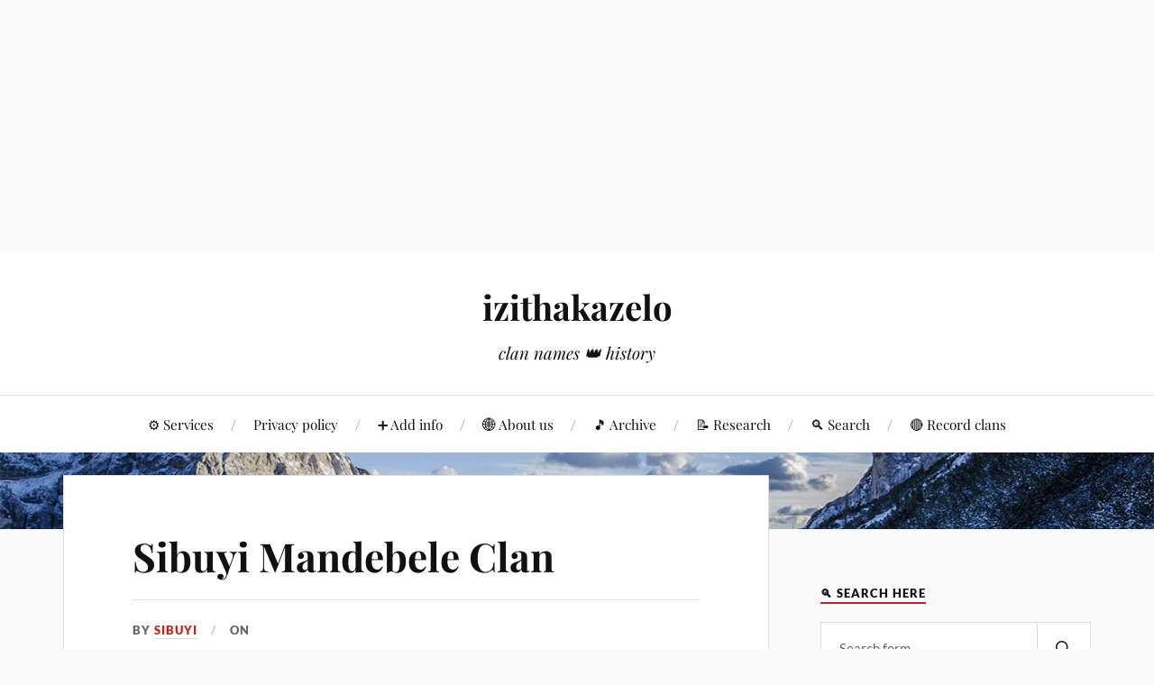

--- FILE ---
content_type: text/html; charset=UTF-8
request_url: https://izithakazelo.blog/sibuyi-mandebele-clan/
body_size: 11242
content:
<!DOCTYPE html>

<html class="no-js" lang="en-ZA">

	<head profile="http://gmpg.org/xfn/11">

		<meta http-equiv="Content-Type" content="text/html; charset=UTF-8" />
		<meta name="viewport" content="width=device-width, initial-scale=1.0, maximum-scale=1.0, user-scalable=no" >

		<title>Sibuyi Mandebele Clan &#8211; izithakazelo</title>
<meta name='robots' content='max-image-preview:large' />
	<style>img:is([sizes="auto" i], [sizes^="auto," i]) { contain-intrinsic-size: 3000px 1500px }</style>
	<script>document.documentElement.className = document.documentElement.className.replace("no-js","js");</script>
<link rel='dns-prefetch' href='//stats.wp.com' />
<link rel='dns-prefetch' href='//widgets.wp.com' />
<link rel='preconnect' href='//c0.wp.com' />
<link rel='preconnect' href='//i0.wp.com' />
<link rel="alternate" type="application/rss+xml" title="izithakazelo &raquo; Feed" href="https://izithakazelo.blog/feed/" />
<link rel="alternate" type="application/rss+xml" title="izithakazelo &raquo; Comments Feed" href="https://izithakazelo.blog/comments/feed/" />
<link rel="alternate" type="application/rss+xml" title="izithakazelo &raquo; Sibuyi Mandebele Clan Comments Feed" href="https://izithakazelo.blog/sibuyi-mandebele-clan/feed/" />
<script type="text/javascript">
/* <![CDATA[ */
window._wpemojiSettings = {"baseUrl":"https:\/\/s.w.org\/images\/core\/emoji\/16.0.1\/72x72\/","ext":".png","svgUrl":"https:\/\/s.w.org\/images\/core\/emoji\/16.0.1\/svg\/","svgExt":".svg","source":{"concatemoji":"https:\/\/izithakazelo.blog\/wp-includes\/js\/wp-emoji-release.min.js?ver=6.8.3"}};
/*! This file is auto-generated */
!function(s,n){var o,i,e;function c(e){try{var t={supportTests:e,timestamp:(new Date).valueOf()};sessionStorage.setItem(o,JSON.stringify(t))}catch(e){}}function p(e,t,n){e.clearRect(0,0,e.canvas.width,e.canvas.height),e.fillText(t,0,0);var t=new Uint32Array(e.getImageData(0,0,e.canvas.width,e.canvas.height).data),a=(e.clearRect(0,0,e.canvas.width,e.canvas.height),e.fillText(n,0,0),new Uint32Array(e.getImageData(0,0,e.canvas.width,e.canvas.height).data));return t.every(function(e,t){return e===a[t]})}function u(e,t){e.clearRect(0,0,e.canvas.width,e.canvas.height),e.fillText(t,0,0);for(var n=e.getImageData(16,16,1,1),a=0;a<n.data.length;a++)if(0!==n.data[a])return!1;return!0}function f(e,t,n,a){switch(t){case"flag":return n(e,"\ud83c\udff3\ufe0f\u200d\u26a7\ufe0f","\ud83c\udff3\ufe0f\u200b\u26a7\ufe0f")?!1:!n(e,"\ud83c\udde8\ud83c\uddf6","\ud83c\udde8\u200b\ud83c\uddf6")&&!n(e,"\ud83c\udff4\udb40\udc67\udb40\udc62\udb40\udc65\udb40\udc6e\udb40\udc67\udb40\udc7f","\ud83c\udff4\u200b\udb40\udc67\u200b\udb40\udc62\u200b\udb40\udc65\u200b\udb40\udc6e\u200b\udb40\udc67\u200b\udb40\udc7f");case"emoji":return!a(e,"\ud83e\udedf")}return!1}function g(e,t,n,a){var r="undefined"!=typeof WorkerGlobalScope&&self instanceof WorkerGlobalScope?new OffscreenCanvas(300,150):s.createElement("canvas"),o=r.getContext("2d",{willReadFrequently:!0}),i=(o.textBaseline="top",o.font="600 32px Arial",{});return e.forEach(function(e){i[e]=t(o,e,n,a)}),i}function t(e){var t=s.createElement("script");t.src=e,t.defer=!0,s.head.appendChild(t)}"undefined"!=typeof Promise&&(o="wpEmojiSettingsSupports",i=["flag","emoji"],n.supports={everything:!0,everythingExceptFlag:!0},e=new Promise(function(e){s.addEventListener("DOMContentLoaded",e,{once:!0})}),new Promise(function(t){var n=function(){try{var e=JSON.parse(sessionStorage.getItem(o));if("object"==typeof e&&"number"==typeof e.timestamp&&(new Date).valueOf()<e.timestamp+604800&&"object"==typeof e.supportTests)return e.supportTests}catch(e){}return null}();if(!n){if("undefined"!=typeof Worker&&"undefined"!=typeof OffscreenCanvas&&"undefined"!=typeof URL&&URL.createObjectURL&&"undefined"!=typeof Blob)try{var e="postMessage("+g.toString()+"("+[JSON.stringify(i),f.toString(),p.toString(),u.toString()].join(",")+"));",a=new Blob([e],{type:"text/javascript"}),r=new Worker(URL.createObjectURL(a),{name:"wpTestEmojiSupports"});return void(r.onmessage=function(e){c(n=e.data),r.terminate(),t(n)})}catch(e){}c(n=g(i,f,p,u))}t(n)}).then(function(e){for(var t in e)n.supports[t]=e[t],n.supports.everything=n.supports.everything&&n.supports[t],"flag"!==t&&(n.supports.everythingExceptFlag=n.supports.everythingExceptFlag&&n.supports[t]);n.supports.everythingExceptFlag=n.supports.everythingExceptFlag&&!n.supports.flag,n.DOMReady=!1,n.readyCallback=function(){n.DOMReady=!0}}).then(function(){return e}).then(function(){var e;n.supports.everything||(n.readyCallback(),(e=n.source||{}).concatemoji?t(e.concatemoji):e.wpemoji&&e.twemoji&&(t(e.twemoji),t(e.wpemoji)))}))}((window,document),window._wpemojiSettings);
/* ]]> */
</script>
<!-- izithakazelo.blog is managing ads with Advanced Ads 2.0.16 – https://wpadvancedads.com/ --><script id="izith-ready">
			window.advanced_ads_ready=function(e,a){a=a||"complete";var d=function(e){return"interactive"===a?"loading"!==e:"complete"===e};d(document.readyState)?e():document.addEventListener("readystatechange",(function(a){d(a.target.readyState)&&e()}),{once:"interactive"===a})},window.advanced_ads_ready_queue=window.advanced_ads_ready_queue||[];		</script>
		<style id='wp-emoji-styles-inline-css' type='text/css'>

	img.wp-smiley, img.emoji {
		display: inline !important;
		border: none !important;
		box-shadow: none !important;
		height: 1em !important;
		width: 1em !important;
		margin: 0 0.07em !important;
		vertical-align: -0.1em !important;
		background: none !important;
		padding: 0 !important;
	}
</style>
<link rel='stylesheet' id='wp-block-library-css' href='https://c0.wp.com/c/6.8.3/wp-includes/css/dist/block-library/style.min.css' type='text/css' media='all' />
<style id='classic-theme-styles-inline-css' type='text/css'>
/*! This file is auto-generated */
.wp-block-button__link{color:#fff;background-color:#32373c;border-radius:9999px;box-shadow:none;text-decoration:none;padding:calc(.667em + 2px) calc(1.333em + 2px);font-size:1.125em}.wp-block-file__button{background:#32373c;color:#fff;text-decoration:none}
</style>
<link rel='stylesheet' id='mediaelement-css' href='https://c0.wp.com/c/6.8.3/wp-includes/js/mediaelement/mediaelementplayer-legacy.min.css' type='text/css' media='all' />
<link rel='stylesheet' id='wp-mediaelement-css' href='https://c0.wp.com/c/6.8.3/wp-includes/js/mediaelement/wp-mediaelement.min.css' type='text/css' media='all' />
<style id='jetpack-sharing-buttons-style-inline-css' type='text/css'>
.jetpack-sharing-buttons__services-list{display:flex;flex-direction:row;flex-wrap:wrap;gap:0;list-style-type:none;margin:5px;padding:0}.jetpack-sharing-buttons__services-list.has-small-icon-size{font-size:12px}.jetpack-sharing-buttons__services-list.has-normal-icon-size{font-size:16px}.jetpack-sharing-buttons__services-list.has-large-icon-size{font-size:24px}.jetpack-sharing-buttons__services-list.has-huge-icon-size{font-size:36px}@media print{.jetpack-sharing-buttons__services-list{display:none!important}}.editor-styles-wrapper .wp-block-jetpack-sharing-buttons{gap:0;padding-inline-start:0}ul.jetpack-sharing-buttons__services-list.has-background{padding:1.25em 2.375em}
</style>
<style id='global-styles-inline-css' type='text/css'>
:root{--wp--preset--aspect-ratio--square: 1;--wp--preset--aspect-ratio--4-3: 4/3;--wp--preset--aspect-ratio--3-4: 3/4;--wp--preset--aspect-ratio--3-2: 3/2;--wp--preset--aspect-ratio--2-3: 2/3;--wp--preset--aspect-ratio--16-9: 16/9;--wp--preset--aspect-ratio--9-16: 9/16;--wp--preset--color--black: #111;--wp--preset--color--cyan-bluish-gray: #abb8c3;--wp--preset--color--white: #fff;--wp--preset--color--pale-pink: #f78da7;--wp--preset--color--vivid-red: #cf2e2e;--wp--preset--color--luminous-vivid-orange: #ff6900;--wp--preset--color--luminous-vivid-amber: #fcb900;--wp--preset--color--light-green-cyan: #7bdcb5;--wp--preset--color--vivid-green-cyan: #00d084;--wp--preset--color--pale-cyan-blue: #8ed1fc;--wp--preset--color--vivid-cyan-blue: #0693e3;--wp--preset--color--vivid-purple: #9b51e0;--wp--preset--color--accent: #CA2017;--wp--preset--color--dark-gray: #333;--wp--preset--color--medium-gray: #555;--wp--preset--color--light-gray: #777;--wp--preset--gradient--vivid-cyan-blue-to-vivid-purple: linear-gradient(135deg,rgba(6,147,227,1) 0%,rgb(155,81,224) 100%);--wp--preset--gradient--light-green-cyan-to-vivid-green-cyan: linear-gradient(135deg,rgb(122,220,180) 0%,rgb(0,208,130) 100%);--wp--preset--gradient--luminous-vivid-amber-to-luminous-vivid-orange: linear-gradient(135deg,rgba(252,185,0,1) 0%,rgba(255,105,0,1) 100%);--wp--preset--gradient--luminous-vivid-orange-to-vivid-red: linear-gradient(135deg,rgba(255,105,0,1) 0%,rgb(207,46,46) 100%);--wp--preset--gradient--very-light-gray-to-cyan-bluish-gray: linear-gradient(135deg,rgb(238,238,238) 0%,rgb(169,184,195) 100%);--wp--preset--gradient--cool-to-warm-spectrum: linear-gradient(135deg,rgb(74,234,220) 0%,rgb(151,120,209) 20%,rgb(207,42,186) 40%,rgb(238,44,130) 60%,rgb(251,105,98) 80%,rgb(254,248,76) 100%);--wp--preset--gradient--blush-light-purple: linear-gradient(135deg,rgb(255,206,236) 0%,rgb(152,150,240) 100%);--wp--preset--gradient--blush-bordeaux: linear-gradient(135deg,rgb(254,205,165) 0%,rgb(254,45,45) 50%,rgb(107,0,62) 100%);--wp--preset--gradient--luminous-dusk: linear-gradient(135deg,rgb(255,203,112) 0%,rgb(199,81,192) 50%,rgb(65,88,208) 100%);--wp--preset--gradient--pale-ocean: linear-gradient(135deg,rgb(255,245,203) 0%,rgb(182,227,212) 50%,rgb(51,167,181) 100%);--wp--preset--gradient--electric-grass: linear-gradient(135deg,rgb(202,248,128) 0%,rgb(113,206,126) 100%);--wp--preset--gradient--midnight: linear-gradient(135deg,rgb(2,3,129) 0%,rgb(40,116,252) 100%);--wp--preset--font-size--small: 16px;--wp--preset--font-size--medium: 20px;--wp--preset--font-size--large: 24px;--wp--preset--font-size--x-large: 42px;--wp--preset--font-size--normal: 18px;--wp--preset--font-size--larger: 27px;--wp--preset--spacing--20: 0.44rem;--wp--preset--spacing--30: 0.67rem;--wp--preset--spacing--40: 1rem;--wp--preset--spacing--50: 1.5rem;--wp--preset--spacing--60: 2.25rem;--wp--preset--spacing--70: 3.38rem;--wp--preset--spacing--80: 5.06rem;--wp--preset--shadow--natural: 6px 6px 9px rgba(0, 0, 0, 0.2);--wp--preset--shadow--deep: 12px 12px 50px rgba(0, 0, 0, 0.4);--wp--preset--shadow--sharp: 6px 6px 0px rgba(0, 0, 0, 0.2);--wp--preset--shadow--outlined: 6px 6px 0px -3px rgba(255, 255, 255, 1), 6px 6px rgba(0, 0, 0, 1);--wp--preset--shadow--crisp: 6px 6px 0px rgba(0, 0, 0, 1);}:where(.is-layout-flex){gap: 0.5em;}:where(.is-layout-grid){gap: 0.5em;}body .is-layout-flex{display: flex;}.is-layout-flex{flex-wrap: wrap;align-items: center;}.is-layout-flex > :is(*, div){margin: 0;}body .is-layout-grid{display: grid;}.is-layout-grid > :is(*, div){margin: 0;}:where(.wp-block-columns.is-layout-flex){gap: 2em;}:where(.wp-block-columns.is-layout-grid){gap: 2em;}:where(.wp-block-post-template.is-layout-flex){gap: 1.25em;}:where(.wp-block-post-template.is-layout-grid){gap: 1.25em;}.has-black-color{color: var(--wp--preset--color--black) !important;}.has-cyan-bluish-gray-color{color: var(--wp--preset--color--cyan-bluish-gray) !important;}.has-white-color{color: var(--wp--preset--color--white) !important;}.has-pale-pink-color{color: var(--wp--preset--color--pale-pink) !important;}.has-vivid-red-color{color: var(--wp--preset--color--vivid-red) !important;}.has-luminous-vivid-orange-color{color: var(--wp--preset--color--luminous-vivid-orange) !important;}.has-luminous-vivid-amber-color{color: var(--wp--preset--color--luminous-vivid-amber) !important;}.has-light-green-cyan-color{color: var(--wp--preset--color--light-green-cyan) !important;}.has-vivid-green-cyan-color{color: var(--wp--preset--color--vivid-green-cyan) !important;}.has-pale-cyan-blue-color{color: var(--wp--preset--color--pale-cyan-blue) !important;}.has-vivid-cyan-blue-color{color: var(--wp--preset--color--vivid-cyan-blue) !important;}.has-vivid-purple-color{color: var(--wp--preset--color--vivid-purple) !important;}.has-black-background-color{background-color: var(--wp--preset--color--black) !important;}.has-cyan-bluish-gray-background-color{background-color: var(--wp--preset--color--cyan-bluish-gray) !important;}.has-white-background-color{background-color: var(--wp--preset--color--white) !important;}.has-pale-pink-background-color{background-color: var(--wp--preset--color--pale-pink) !important;}.has-vivid-red-background-color{background-color: var(--wp--preset--color--vivid-red) !important;}.has-luminous-vivid-orange-background-color{background-color: var(--wp--preset--color--luminous-vivid-orange) !important;}.has-luminous-vivid-amber-background-color{background-color: var(--wp--preset--color--luminous-vivid-amber) !important;}.has-light-green-cyan-background-color{background-color: var(--wp--preset--color--light-green-cyan) !important;}.has-vivid-green-cyan-background-color{background-color: var(--wp--preset--color--vivid-green-cyan) !important;}.has-pale-cyan-blue-background-color{background-color: var(--wp--preset--color--pale-cyan-blue) !important;}.has-vivid-cyan-blue-background-color{background-color: var(--wp--preset--color--vivid-cyan-blue) !important;}.has-vivid-purple-background-color{background-color: var(--wp--preset--color--vivid-purple) !important;}.has-black-border-color{border-color: var(--wp--preset--color--black) !important;}.has-cyan-bluish-gray-border-color{border-color: var(--wp--preset--color--cyan-bluish-gray) !important;}.has-white-border-color{border-color: var(--wp--preset--color--white) !important;}.has-pale-pink-border-color{border-color: var(--wp--preset--color--pale-pink) !important;}.has-vivid-red-border-color{border-color: var(--wp--preset--color--vivid-red) !important;}.has-luminous-vivid-orange-border-color{border-color: var(--wp--preset--color--luminous-vivid-orange) !important;}.has-luminous-vivid-amber-border-color{border-color: var(--wp--preset--color--luminous-vivid-amber) !important;}.has-light-green-cyan-border-color{border-color: var(--wp--preset--color--light-green-cyan) !important;}.has-vivid-green-cyan-border-color{border-color: var(--wp--preset--color--vivid-green-cyan) !important;}.has-pale-cyan-blue-border-color{border-color: var(--wp--preset--color--pale-cyan-blue) !important;}.has-vivid-cyan-blue-border-color{border-color: var(--wp--preset--color--vivid-cyan-blue) !important;}.has-vivid-purple-border-color{border-color: var(--wp--preset--color--vivid-purple) !important;}.has-vivid-cyan-blue-to-vivid-purple-gradient-background{background: var(--wp--preset--gradient--vivid-cyan-blue-to-vivid-purple) !important;}.has-light-green-cyan-to-vivid-green-cyan-gradient-background{background: var(--wp--preset--gradient--light-green-cyan-to-vivid-green-cyan) !important;}.has-luminous-vivid-amber-to-luminous-vivid-orange-gradient-background{background: var(--wp--preset--gradient--luminous-vivid-amber-to-luminous-vivid-orange) !important;}.has-luminous-vivid-orange-to-vivid-red-gradient-background{background: var(--wp--preset--gradient--luminous-vivid-orange-to-vivid-red) !important;}.has-very-light-gray-to-cyan-bluish-gray-gradient-background{background: var(--wp--preset--gradient--very-light-gray-to-cyan-bluish-gray) !important;}.has-cool-to-warm-spectrum-gradient-background{background: var(--wp--preset--gradient--cool-to-warm-spectrum) !important;}.has-blush-light-purple-gradient-background{background: var(--wp--preset--gradient--blush-light-purple) !important;}.has-blush-bordeaux-gradient-background{background: var(--wp--preset--gradient--blush-bordeaux) !important;}.has-luminous-dusk-gradient-background{background: var(--wp--preset--gradient--luminous-dusk) !important;}.has-pale-ocean-gradient-background{background: var(--wp--preset--gradient--pale-ocean) !important;}.has-electric-grass-gradient-background{background: var(--wp--preset--gradient--electric-grass) !important;}.has-midnight-gradient-background{background: var(--wp--preset--gradient--midnight) !important;}.has-small-font-size{font-size: var(--wp--preset--font-size--small) !important;}.has-medium-font-size{font-size: var(--wp--preset--font-size--medium) !important;}.has-large-font-size{font-size: var(--wp--preset--font-size--large) !important;}.has-x-large-font-size{font-size: var(--wp--preset--font-size--x-large) !important;}
:where(.wp-block-post-template.is-layout-flex){gap: 1.25em;}:where(.wp-block-post-template.is-layout-grid){gap: 1.25em;}
:where(.wp-block-columns.is-layout-flex){gap: 2em;}:where(.wp-block-columns.is-layout-grid){gap: 2em;}
:root :where(.wp-block-pullquote){font-size: 1.5em;line-height: 1.6;}
</style>
<link rel='stylesheet' id='usp_style-css' href='https://izithakazelo.blog/wp-content/plugins/user-submitted-posts/resources/usp.css?ver=20251210' type='text/css' media='all' />
<link rel='stylesheet' id='wp-components-css' href='https://c0.wp.com/c/6.8.3/wp-includes/css/dist/components/style.min.css' type='text/css' media='all' />
<link rel='stylesheet' id='godaddy-styles-css' href='https://izithakazelo.blog/wp-content/mu-plugins/vendor/wpex/godaddy-launch/includes/Dependencies/GoDaddy/Styles/build/latest.css?ver=2.0.2' type='text/css' media='all' />
<link rel='stylesheet' id='audioigniter-css' href='https://izithakazelo.blog/wp-content/plugins/audioigniter/player/build/style.css?ver=2.0.2' type='text/css' media='all' />
<link rel='stylesheet' id='lovecraft_googlefonts-css' href='https://izithakazelo.blog/wp-content/themes/lovecraft/assets/css/fonts.css?ver=6.8.3' type='text/css' media='all' />
<link rel='stylesheet' id='lovecraft_genericons-css' href='https://izithakazelo.blog/wp-content/themes/lovecraft/assets/css/genericons.min.css?ver=6.8.3' type='text/css' media='all' />
<link rel='stylesheet' id='lovecraft_style-css' href='https://izithakazelo.blog/wp-content/themes/lovecraft/style.css?ver=2.1.1' type='text/css' media='all' />
<script type="text/javascript" src="https://c0.wp.com/c/6.8.3/wp-includes/js/jquery/jquery.min.js" id="jquery-core-js"></script>
<script type="text/javascript" src="https://c0.wp.com/c/6.8.3/wp-includes/js/jquery/jquery-migrate.min.js" id="jquery-migrate-js"></script>
<script type="text/javascript" src="https://izithakazelo.blog/wp-content/plugins/user-submitted-posts/resources/jquery.cookie.js?ver=20251210" id="usp_cookie-js"></script>
<script type="text/javascript" src="https://izithakazelo.blog/wp-content/plugins/user-submitted-posts/resources/jquery.parsley.min.js?ver=20251210" id="usp_parsley-js"></script>
<script type="text/javascript" id="usp_core-js-before">
/* <![CDATA[ */
var usp_custom_field = "usp_custom_field"; var usp_custom_field_2 = "usp_custom_field_2"; var usp_custom_checkbox = "usp_custom_checkbox"; var usp_case_sensitivity = "false"; var usp_min_images = 0; var usp_max_images = 1; var usp_parsley_error = "Incorrect response."; var usp_multiple_cats = 0; var usp_existing_tags = 0; var usp_recaptcha_disp = "hide"; var usp_recaptcha_vers = "2"; var usp_recaptcha_key = ""; var challenge_nonce = "8431c3b6a6"; var ajax_url = "https:\/\/izithakazelo.blog\/wp-admin\/admin-ajax.php"; 
/* ]]> */
</script>
<script type="text/javascript" src="https://izithakazelo.blog/wp-content/plugins/user-submitted-posts/resources/jquery.usp.core.js?ver=20251210" id="usp_core-js"></script>
<script type="text/javascript" src="https://izithakazelo.blog/wp-content/themes/lovecraft/assets/js/doubletaptogo.min.js?ver=1" id="lovecraft_doubletap-js"></script>
<link rel="https://api.w.org/" href="https://izithakazelo.blog/wp-json/" /><link rel="alternate" title="JSON" type="application/json" href="https://izithakazelo.blog/wp-json/wp/v2/posts/39333" /><link rel="EditURI" type="application/rsd+xml" title="RSD" href="https://izithakazelo.blog/xmlrpc.php?rsd" />
<meta name="generator" content="WordPress 6.8.3" />
<link rel="canonical" href="https://izithakazelo.blog/sibuyi-mandebele-clan/" />
<link rel='shortlink' href='https://izithakazelo.blog/?p=39333' />
<link rel="alternate" title="oEmbed (JSON)" type="application/json+oembed" href="https://izithakazelo.blog/wp-json/oembed/1.0/embed?url=https%3A%2F%2Fizithakazelo.blog%2Fsibuyi-mandebele-clan%2F" />
<link rel="alternate" title="oEmbed (XML)" type="text/xml+oembed" href="https://izithakazelo.blog/wp-json/oembed/1.0/embed?url=https%3A%2F%2Fizithakazelo.blog%2Fsibuyi-mandebele-clan%2F&#038;format=xml" />
<meta name='impact-site-verification' value='57879d4a-6f52-4314-9095-f6efece7b17c' />

<!-- Google tag (gtag.js) -->
<script async src="https://www.googletagmanager.com/gtag/js?id=G-J9Y5KWTYMC"></script>
<script>
  window.dataLayer = window.dataLayer || [];
  function gtag(){dataLayer.push(arguments);}
  gtag('js', new Date());

  gtag('config', 'G-J9Y5KWTYMC');
</script>

<meta name='impact-site-verification' value='57879d4a-6f52-4314-9095-f6efece7b17c'>	<style>img#wpstats{display:none}</style>
		<script  async src="https://pagead2.googlesyndication.com/pagead/js/adsbygoogle.js?client=ca-pub-8402085372783386" crossorigin="anonymous"></script><script async src="//pagead2.googlesyndication.com/pagead/js/adsbygoogle.js?client=ca-pub-8402085372783386" crossorigin="anonymous"></script><ins class="adsbygoogle" style="display:block;" data-ad-client="ca-pub-8402085372783386" 
data-ad-slot="5097913131" 
data-ad-format="auto"></ins>
<script> 
(adsbygoogle = window.adsbygoogle || []).push({}); 
</script>
<link rel="icon" href="https://i0.wp.com/izithakazelo.blog/wp-content/uploads/2024/12/cropped-izithakazelo-e1733476505923-1.jpg?fit=32%2C32&#038;ssl=1" sizes="32x32" />
<link rel="icon" href="https://i0.wp.com/izithakazelo.blog/wp-content/uploads/2024/12/cropped-izithakazelo-e1733476505923-1.jpg?fit=192%2C192&#038;ssl=1" sizes="192x192" />
<link rel="apple-touch-icon" href="https://i0.wp.com/izithakazelo.blog/wp-content/uploads/2024/12/cropped-izithakazelo-e1733476505923-1.jpg?fit=180%2C180&#038;ssl=1" />
<meta name="msapplication-TileImage" content="https://i0.wp.com/izithakazelo.blog/wp-content/uploads/2024/12/cropped-izithakazelo-e1733476505923-1.jpg?fit=270%2C270&#038;ssl=1" />
		<style type="text/css" id="wp-custom-css">
			.header-image {
    height: 85px; 
}

/* Hide tags from all locations */
.tag,
.tags,
.post-tags,
.entry-tags,
.wp-tag-cloud {
    display: none !important;
}		</style>
		
	</head>

	<body class="wp-singular post-template-default single single-post postid-39333 single-format-standard wp-theme-lovecraft aa-prefix-izith-">

		<meta name='impact-site-verification' value='57879d4a-6f52-4314-9095-f6efece7b17c' />

<!-- Google tag (gtag.js) -->
<script async src="https://www.googletagmanager.com/gtag/js?id=G-J9Y5KWTYMC"></script>
<script>
  window.dataLayer = window.dataLayer || [];
  function gtag(){dataLayer.push(arguments);}
  gtag('js', new Date());

  gtag('config', 'G-J9Y5KWTYMC');
</script>

<meta name='impact-site-verification' value='57879d4a-6f52-4314-9095-f6efece7b17c'>


		<a class="skip-link button" href="#site-content">Skip to the content</a>

		<header class="header-wrapper">

			<div class="header section bg-white small-padding">

				<div class="section-inner group">

					
						<div class="blog-title">
							<a href="https://izithakazelo.blog" rel="home">izithakazelo</a>
						</div>
					
													<h4 class="blog-tagline">clan names 👑 history </h4>
											
					
				</div><!-- .section-inner -->

			</div><!-- .header -->

			<div class="toggles group">

				<button type="button" class="nav-toggle toggle">
					<div class="bar"></div>
					<div class="bar"></div>
					<div class="bar"></div>
					<span class="screen-reader-text">Toggle the mobile menu</span>
				</button>

				<button type="button" class="search-toggle toggle">
					<div class="genericon genericon-search"></div>
					<span class="screen-reader-text">Toggle the search field</span>
				</button>

			</div><!-- .toggles -->

		</header><!-- .header-wrapper -->

		<div class="navigation bg-white no-padding">

			<div class="section-inner group">

				<ul class="mobile-menu">

					<li class="page_item page-item-193471"><a href="https://izithakazelo.blog/services-you-can-now-get-from-this-blog/">⚙️ Services</a></li>
<li class="page_item page-item-470036"><a href="https://izithakazelo.blog/privacy-policy/">Privacy policy</a></li>
<li class="page_item page-item-2714"><a href="https://izithakazelo.blog/add-your-surname-info/">➕ Add info</a></li>
<li class="page_item page-item-1035"><a href="https://izithakazelo.blog/about/">🌐 About us</a></li>
<li class="page_item page-item-49159"><a href="https://izithakazelo.blog/umtapo-wolwazi/">🎵 Archive</a></li>
<li class="page_item page-item-196476"><a href="https://izithakazelo.blog/research/">📝 Research</a></li>
<li class="page_item page-item-61916"><a href="https://izithakazelo.blog/%f0%9f%94%8dsearch/">🔍 Search</a></li>
<li class="page_item page-item-411150"><a href="https://izithakazelo.blog/record-clans/">🔴 Record clans</a></li>

				</ul>

				<div class="mobile-search">
					
<form method="get" class="search-form" id="search-form-69583bd3dbc11" action="https://izithakazelo.blog/">
	<input type="search" class="search-field" placeholder="Search form" name="s" id="s-69583bd3dbc13" />
	<button type="submit" class="search-button"><div class="genericon genericon-search"></div><span class="screen-reader-text">Search</span></button>
</form>
				</div><!-- .mobile-search -->

				<ul class="main-menu">

					<li class="page_item page-item-193471"><a href="https://izithakazelo.blog/services-you-can-now-get-from-this-blog/">⚙️ Services</a></li>
<li class="page_item page-item-470036"><a href="https://izithakazelo.blog/privacy-policy/">Privacy policy</a></li>
<li class="page_item page-item-2714"><a href="https://izithakazelo.blog/add-your-surname-info/">➕ Add info</a></li>
<li class="page_item page-item-1035"><a href="https://izithakazelo.blog/about/">🌐 About us</a></li>
<li class="page_item page-item-49159"><a href="https://izithakazelo.blog/umtapo-wolwazi/">🎵 Archive</a></li>
<li class="page_item page-item-196476"><a href="https://izithakazelo.blog/research/">📝 Research</a></li>
<li class="page_item page-item-61916"><a href="https://izithakazelo.blog/%f0%9f%94%8dsearch/">🔍 Search</a></li>
<li class="page_item page-item-411150"><a href="https://izithakazelo.blog/record-clans/">🔴 Record clans</a></li>

				</ul><!-- .main-menu -->

			</div><!-- .section-inner -->

		</div><!-- .navigation -->

		
			<figure class="header-image bg-image" style="background-image: url( https://izithakazelo.blog/wp-content/themes/lovecraft/assets/images/header.jpg );">
				<img src="https://izithakazelo.blog/wp-content/themes/lovecraft/assets/images/header.jpg" alt="izithakazelo" />
			</figure>

		
		<main id="site-content">
<div class="wrapper section">

	<div class="section-inner group">

		<div class="content">

			
					<article id="post-39333" class="post single post-39333 type-post status-publish format-standard hentry tag-height tag-merch tag-staebler tag-thateli tag-tsouroulis tag-washiela tag-wever">

						<div class="post-inner">

							<div class="post-header">

								<h1 class="post-title"><a href="https://izithakazelo.blog/sibuyi-mandebele-clan/">Sibuyi Mandebele Clan</a></h1>

										
		<div class="post-meta">

			<p class="post-author"><span>By </span><a href="https://izithakazelo.blog/author/bongs/" title="Posts by Sibuyi" rel="author">Sibuyi</a></p>

			<p class="post-date"><span>On </span><a href="https://izithakazelo.blog/sibuyi-mandebele-clan/"></a></p>

			
			
		</div><!-- .post-meta -->

		
							</div><!-- .post-header -->

							
								<div class="post-content entry-content">

									<p>Sibuyi <a href="https://izithakazelo.blog/izangelo-zako-nkiwane/">Mthunzi</a> omuhle ophumuza amatjitji nama njongosi hlakaza abofokazabe baphuma ngenyawo Thina siphuma nge <a href="https://izithakazelo.blog/izithakazelo-zakwa-ntlangeni-2/">Nkomo</a> sakhamba sabuya singakanethwa mhla izulu Lina amatjhatjha yinkungu yezulu Mthunzi</p>
<style>
/* New fancy button styles */
.fancy-record-button {
    display: flex;
    align-items: center;
    justify-content: center;
    width: 100%;
    background: linear-gradient(135deg, #6a11cb 0%, #ff0000 100%);
    color: white;
    padding: 10px 20px;
    border: none;
    border-radius: 40px;
    font-size: 16px;
    font-weight: bold;
    text-decoration: none;
    cursor: pointer;
    box-shadow: 0 4px 15px 0 rgba(0, 0, 0, 0.2);
    transition: all 0.3s ease;
    margin: 15px 0;
    position: relative;
    overflow: hidden;
}

.fancy-record-button:hover {
    transform: translateY(-3px);
    box-shadow: 0 8px 20px 0 rgba(0, 0, 0, 0.3);
    background: linear-gradient(135deg, #2575fc 0%, #6a11cb 100%);
}

.fancy-record-button:active {
    transform: translateY(1px);
}


.fancy-record-button img {
    margin-right: 12px;
    filter: brightness(0) invert(1);
    animation: pulse 2s infinite;
}


@keyframes pulse {
    0% { transform: scale(1); }
    50% { transform: scale(1.1); }
    100% { transform: scale(1); }
}
</style>
<style>
.button {
    background-color: #000;
    border: 2px solid #FFF;
    color: #FFF;
    padding: 15px 32px;
    text-align: center;
    text-decoration: none;
    display: inline-block;
    font-size: 16px;
    cursor: pointer;
    margin: 4px 2px;
    border-radius: 25px;
    transition: background-color 0.3s, color 0.3s;
    width:100%;
}
.button:hover {
    background-color: #00FF00;
    color: #000;
}

/* Added styles for heading and light-blue background */
.content-container {
    background-color: #ffffff; /* Light blue background */
    padding: 20px;
    border-radius: 10px;
    margin: 15px 0;
}

.content-heading {
    color: #333;
    font-size: 24px;
    margin-bottom: 15px;
    border-bottom: 2px solid #0077cc;
    padding-bottom: 10px;
}
</style>

<div class="content-container"><div class='myDIV'>
        <a href='https://izithakazelo.blog/?s=Sibuyi+Mandebele'>
            <button class='button'>More about Sibuyi Mandebele</button>
        </a>
      </div><br><br><iframe width='560' height='315' src='https://www.youtube.com/embed/sMfVtMjFYe8?list=PL5ZtFFRA5kYPRkukb_xx7KqMxnOOhATGd' title='YouTube video player' frameborder='0' allow='accelerometer; autoplay; clipboard-write; encrypted-media; gyroscope; picture-in-picture; web-share' referrerpolicy='strict-origin-when-cross-origin' allowfullscreen></iframe></div><a class="maxbutton-11 maxbutton maxbutton-searchclas" title="Search here" href="https://izithakazelo.blog/🔍search/"><span class='mb-text'>🔍 Search here 🔍</span></a><a class="maxbutton-8 maxbutton" title="Add Clan names or History of clans" href="https://izithakazelo.blog/services-you-can-now-get-from-this-blog/"><span class='mb-text'>+ ADD CLAN NAMES</span></a><a class="maxbutton-9 maxbutton" title="Visit our YouTube channe; to gain more insight" href="https://www.youtube.com/@thestream1/videos"><span class='mb-text'>🎬 Watch our videos</span></a>
								</div><!-- .post-content -->

								<div class="post-tags"><a href="https://izithakazelo.blog/tag/height/" rel="tag">height</a><a href="https://izithakazelo.blog/tag/merch/" rel="tag">merch</a><a href="https://izithakazelo.blog/tag/staebler/" rel="tag">staebler</a><a href="https://izithakazelo.blog/tag/thateli/" rel="tag">thateli</a><a href="https://izithakazelo.blog/tag/tsouroulis/" rel="tag">tsouroulis</a><a href="https://izithakazelo.blog/tag/washiela/" rel="tag">washiela</a><a href="https://izithakazelo.blog/tag/wever/" rel="tag">wever</a></div>
						</div><!-- .post-inner -->

						
								<div class="post-navigation">
									<div class="post-navigation-inner group">

																					<div class="post-nav-prev">
												<p>Previous</p>
												<h4><a href="https://izithakazelo.blog/ncwane/">Ncwane Clan Names, Meaning, Origin &#038; History</a></h4>
											</div>
																				
																					<div class="post-nav-next">
												<p>Next</p>
												<h4><a href="https://izithakazelo.blog/ndebele-umlando-wakwa-siluma/">Ndebele Umlando wakwa Siluma</a></h4>
											</div>
										
									</div><!-- .post-navigation-inner -->
								</div><!-- .post-navigation -->

								<div class="respond-container">	<div id="respond" class="comment-respond">
		<h3 id="reply-title" class="comment-reply-title">Leave a Reply <small><a rel="nofollow" id="cancel-comment-reply-link" href="/sibuyi-mandebele-clan/#respond" style="display:none;">Cancel reply</a></small></h3><form action="https://izithakazelo.blog/wp-comments-post.php" method="post" id="commentform" class="comment-form"><p class="comment-notes"><span id="email-notes">Your email address will not be published.</span> <span class="required-field-message">Required fields are marked <span class="required">*</span></span></p><p class="comment-form-comment"><label for="comment">Comment <span class="required">*</span></label> <textarea id="comment" name="comment" cols="45" rows="8" maxlength="65525" required="required"></textarea></p><p class="comment-form-author"><label for="author">Name <span class="required">*</span></label> <input id="author" name="author" type="text" value="" size="30" maxlength="245" autocomplete="name" required="required" /></p>
<p class="comment-form-email"><label for="email">Email <span class="required">*</span></label> <input id="email" name="email" type="text" value="" size="30" maxlength="100" aria-describedby="email-notes" autocomplete="email" required="required" /></p>
<p class="comment-form-cookies-consent"><input id="wp-comment-cookies-consent" name="wp-comment-cookies-consent" type="checkbox" value="yes" /> <label for="wp-comment-cookies-consent">Save my name, email, and website in this browser for the next time I comment.</label></p>
		<div hidden class="wpsec_captcha_wrapper">
			<div class="wpsec_captcha_image"></div>
			<label for="wpsec_captcha_answer">
			Type in the text displayed above			</label>
			<input type="text" class="wpsec_captcha_answer" name="wpsec_captcha_answer" value=""/>
		</div>
		<p class="comment-subscription-form"><input type="checkbox" name="subscribe_comments" id="subscribe_comments" value="subscribe" style="width: auto; -moz-appearance: checkbox; -webkit-appearance: checkbox;" /> <label class="subscribe-label" id="subscribe-label" for="subscribe_comments">Notify me of follow-up comments by email.</label></p><p class="comment-subscription-form"><input type="checkbox" name="subscribe_blog" id="subscribe_blog" value="subscribe" style="width: auto; -moz-appearance: checkbox; -webkit-appearance: checkbox;" /> <label class="subscribe-label" id="subscribe-blog-label" for="subscribe_blog">Notify me of new posts by email.</label></p><p class="form-submit"><input name="submit" type="submit" id="submit" class="submit" value="Post Comment" /> <input type='hidden' name='comment_post_ID' value='39333' id='comment_post_ID' />
<input type='hidden' name='comment_parent' id='comment_parent' value='0' />
</p></form>	</div><!-- #respond -->
	</div><!-- .respond-container -->
					</article><!-- .post -->

					
		</div><!-- .content -->

					<aside class="sidebar">

	<div id="search-4" class="widget widget_search"><div class="widget-content"><h3 class="widget-title">🔍 Search here</h3>
<form method="get" class="search-form" id="search-form-69583bd3ec799" action="https://izithakazelo.blog/">
	<input type="search" class="search-field" placeholder="Search form" name="s" id="s-69583bd3ec79b" />
	<button type="submit" class="search-button"><div class="genericon genericon-search"></div><span class="screen-reader-text">Search</span></button>
</form>
</div></div><div id="block-17" class="widget widget_block"><div class="widget-content">
<h3 class="wp-block-heading">What would u like to do?</h3>
</div></div><div id="block-22" class="widget widget_block widget_text"><div class="widget-content">
<p><a class="maxbutton-8 maxbutton" title="Add Clan names or History of clans" href="https://izithakazelo.blog/services-you-can-now-get-from-this-blog/"><span class='mb-text'>+ ADD CLAN NAMES</span></a></p>
</div></div><div id="block-24" class="widget widget_block widget_text"><div class="widget-content">
<p><a class="maxbutton-9 maxbutton" title="Visit our YouTube channe; to gain more insight" href="https://www.youtube.com/@thestream1/videos"><span class='mb-text'>🎬 Watch our videos</span></a></p>
</div></div><div id="block-28" class="widget widget_block widget_text"><div class="widget-content">
<p><a class="maxbutton-11 maxbutton maxbutton-searchclas" title="Search here" href="https://izithakazelo.blog/🔍search/"><span class='mb-text'>🔍 Search here 🔍</span></a></p>
</div></div>
</aside><!-- .sidebar -->
		
	</div><!-- .section-inner -->

</div><!-- .wrapper -->

		</main><!-- #site-content -->

		
		<div class="credits section bg-dark">

			<div class="credits-inner section-inner">

				<p class="powered-by"><span class="sep"></span> <span class="theme-by">ⓒ 2025</span></p>

			</div><!-- .section-inner -->

		</div><!-- .credits.section -->

		<script type="speculationrules">
{"prefetch":[{"source":"document","where":{"and":[{"href_matches":"\/*"},{"not":{"href_matches":["\/wp-*.php","\/wp-admin\/*","\/wp-content\/uploads\/*","\/wp-content\/*","\/wp-content\/plugins\/*","\/wp-content\/themes\/lovecraft\/*","\/*\\?(.+)"]}},{"not":{"selector_matches":"a[rel~=\"nofollow\"]"}},{"not":{"selector_matches":".no-prefetch, .no-prefetch a"}}]},"eagerness":"conservative"}]}
</script>
<script data-cfasync="false" type="text/javascript" id="clever-core">
/* <![CDATA[ */
    (function (document, window) {
        var a, c = document.createElement("script"), f = window.frameElement;

        c.id = "CleverCoreLoader85767";
        c.src = "https://scripts.cleverwebserver.com/ba91caf33f42207b67e1a1d64e96c7d5.js";

        c.async = !0;
        c.type = "text/javascript";
        c.setAttribute("data-target", window.name || (f && f.getAttribute("id")));
        c.setAttribute("data-callback", "put-your-callback-function-here");
        c.setAttribute("data-callback-url-click", "put-your-click-macro-here");
        c.setAttribute("data-callback-url-view", "put-your-view-macro-here");
        

        try {
            a = parent.document.getElementsByTagName("script")[0] || document.getElementsByTagName("script")[0];
        } catch (e) {
            a = !1;
        }

        a || (a = document.getElementsByTagName("head")[0] || document.getElementsByTagName("body")[0]);
        a.parentNode.insertBefore(c, a);
    })(document, window);
/* ]]> */
</script>


<!--noptimize--><!--email_off--><style type='text/css'>.maxbutton-11.maxbutton.maxbutton-searchclas{position:relative;text-decoration:none;display:inline-block;vertical-align:middle;width:100%;height:59px;border:1px outset #000000;border-radius:0px 0px 0px 0px;background-color:white;box-shadow:0px 0px 0px 0px #333333}.maxbutton-11.maxbutton.maxbutton-searchclas:hover{border-color:#505ac7;background-color:#21efcd;box-shadow:0px 0px 0px 0px #333333}.maxbutton-11.maxbutton.maxbutton-searchclas .mb-text{color:#000000;font-family:Trebuchet MS;font-size:20px;text-align:center;font-style:normal;font-weight:bold;line-height:1em;box-sizing:border-box;display:block;background-color:unset;padding:18px 0px 0px 0px;text-shadow:0px 0px 0px #505ac7}.maxbutton-11.maxbutton.maxbutton-searchclas:hover .mb-text{color:#505ac7;text-shadow:0px 0px 0px #333333}@media only screen and (min-width:0px) and (max-width:480px){.maxbutton-11.maxbutton.maxbutton-searchclas{width:90%}.maxbutton-11.maxbutton.maxbutton-searchclas .mb-text{font-size:16px}}
.maxbutton-8.maxbutton{position:relative;text-decoration:none;display:inline-block;vertical-align:middle;width:100%;height:59px;border:1px outset #000000;border-radius:0px 0px 0px 0px;background-color:white;box-shadow:0px 0px 0px 0px #333333}.maxbutton-8.maxbutton:hover{border-color:#505ac7;background-color:#ee2;box-shadow:0px 0px 0px 0px #333333}.maxbutton-8.maxbutton .mb-text{color:#000000;font-family:Trebuchet MS;font-size:20px;text-align:center;font-style:normal;font-weight:bold;line-height:1em;box-sizing:border-box;display:block;background-color:unset;padding:18px 0px 0px 0px;text-shadow:0px 0px 0px #505ac7}.maxbutton-8.maxbutton:hover .mb-text{color:#505ac7;text-shadow:0px 0px 0px #333333}@media only screen and (min-width:px) and (max-width:px){.maxbutton-8.maxbutton{border-color:#ffffff;width:300px;border-width:2px;border-radius:27px 27px 27px 27px;background:#f7e73b;-pie-background:linear-gradient(#f7e73b 45%, #cc8a2e);background:-webkit-gradient(linear, left top, left bottom, color-stop(45%, #f7e73b), color-stop(1, #cc8a2e));background:-moz-linear-gradient(#f7e73b 45%, #cc8a2e);background:-o-linear-gradient(#f7e73b 45%, #cc8a2e);background:linear-gradient(#f7e73b 45%, #cc8a2e)}.maxbutton-8.maxbutton:hover{background:#ee2;-pie-background:linear-gradient(#ee2 45%, #ee2);background:-webkit-gradient(linear, left top, left bottom, color-stop(45%, #ee2), color-stop(1, #ee2));background:-moz-linear-gradient(#ee2 45%, #ee2);background:-o-linear-gradient(#ee2 45%, #ee2);background:linear-gradient(#ee2 45%, #ee2)}}
.maxbutton-9.maxbutton{position:relative;text-decoration:none;display:inline-block;vertical-align:middle;width:100%;height:59px;border:1px outset #000000;border-radius:0px 0px 0px 0px;background-color:white;box-shadow:0px 0px 0px 0px #333333}.maxbutton-9.maxbutton:hover{border-color:#505ac7;background-color:#ee2;box-shadow:0px 0px 0px 0px #333333}.maxbutton-9.maxbutton .mb-text{color:#000000;font-family:Trebuchet MS;font-size:20px;text-align:center;font-style:normal;font-weight:normal;line-height:1em;box-sizing:border-box;display:block;background-color:unset;padding:18px 0px 0px 0px;text-shadow:0px 0px 0px #505ac7}.maxbutton-9.maxbutton:hover .mb-text{color:#505ac7;text-shadow:0px 0px 0px #333333}@media only screen and (min-width:0px) and (max-width:480px){.maxbutton-9.maxbutton{width:90%}.maxbutton-9.maxbutton .mb-text{font-size:16px}}
</style><!--/email_off--><!--/noptimize-->
<script type="text/javascript" id="audioigniter-js-extra">
/* <![CDATA[ */
var aiStrings = {"play_title":"Play %s","pause_title":"Pause %s","previous":"Previous track","next":"Next track","toggle_list_repeat":"Toggle track listing repeat","toggle_track_repeat":"Toggle track repeat","toggle_list_visible":"Toggle track listing visibility","buy_track":"Buy this track","download_track":"Download this track","volume_up":"Volume Up","volume_down":"Volume Down","open_track_lyrics":"Open track lyrics","set_playback_rate":"Set playback rate","skip_forward":"Skip forward","skip_backward":"Skip backward","shuffle":"Shuffle"};
var aiStats = {"enabled":"","apiUrl":"https:\/\/izithakazelo.blog\/wp-json\/audioigniter\/v1"};
/* ]]> */
</script>
<script type="text/javascript" src="https://izithakazelo.blog/wp-content/plugins/audioigniter/player/build/app.js?ver=2.0.2" id="audioigniter-js"></script>
<script type="text/javascript" src="https://izithakazelo.blog/wp-content/themes/lovecraft/assets/js/global.js?ver=2.1.1" id="lovecraft_global-js"></script>
<script type="text/javascript" src="https://c0.wp.com/c/6.8.3/wp-includes/js/comment-reply.min.js" id="comment-reply-js" async="async" data-wp-strategy="async"></script>
<script type="text/javascript" src="https://izithakazelo.blog/wp-content/plugins/advanced-ads/admin/assets/js/advertisement.js?ver=2.0.16" id="advanced-ads-find-adblocker-js"></script>
<script type="text/javascript" id="jetpack-stats-js-before">
/* <![CDATA[ */
_stq = window._stq || [];
_stq.push([ "view", JSON.parse("{\"v\":\"ext\",\"blog\":\"181814374\",\"post\":\"39333\",\"tz\":\"2\",\"srv\":\"izithakazelo.blog\",\"j\":\"1:15.3.1\"}") ]);
_stq.push([ "clickTrackerInit", "181814374", "39333" ]);
/* ]]> */
</script>
<script type="text/javascript" src="https://stats.wp.com/e-202601.js" id="jetpack-stats-js" defer="defer" data-wp-strategy="defer"></script>
<script type="text/javascript" src="https://captcha.wpsecurity.godaddy.com/api/v1/captcha/script?trigger=comment" id="wpsec_show_captcha-js"></script>
<div class="izith-bodyyy" id="izith-520150147"><script async src="//pagead2.googlesyndication.com/pagead/js/adsbygoogle.js?client=ca-pub-8402085372783386" crossorigin="anonymous"></script><ins class="adsbygoogle" style="display:block;" data-ad-client="ca-pub-8402085372783386" 
data-ad-slot="5097913131" 
data-ad-format="auto"></ins>
<script> 
(adsbygoogle = window.adsbygoogle || []).push({}); 
</script>
</div><script>!function(){window.advanced_ads_ready_queue=window.advanced_ads_ready_queue||[],advanced_ads_ready_queue.push=window.advanced_ads_ready;for(var d=0,a=advanced_ads_ready_queue.length;d<a;d++)advanced_ads_ready(advanced_ads_ready_queue[d])}();</script>


<!-- disable copy paste -->
    <script>
    document.addEventListener('contextmenu', function(e) {
        e.preventDefault();
    });
   
<!-- end of disable copy paste code-->

// Disable text selection
document.addEventListener('selectstart', function(e) {
    e.preventDefault();
});


// Disable copy
document.addEventListener('copy', function(e) {
    e.preventDefault();
    alert('Copying content is disabled on this site.');
});

// Disable cut
document.addEventListener('cut', function(e) {
    e.preventDefault();
});

// Disable drag and drop for images
document.addEventListener('dragstart', function(e) {
    if (e.target.tagName === 'IMG') {
        e.preventDefault();
    }
});
 </script>

	</body>
</html>
<!-- Cache Enabler by KeyCDN @ Fri, 02 Jan 2026 21:42:43 GMT (https-index.html) -->

--- FILE ---
content_type: text/html; charset=utf-8
request_url: https://www.google.com/recaptcha/api2/aframe
body_size: 270
content:
<!DOCTYPE HTML><html><head><meta http-equiv="content-type" content="text/html; charset=UTF-8"></head><body><script nonce="vHXRwGG4rCZxbBkMqA6NBQ">/** Anti-fraud and anti-abuse applications only. See google.com/recaptcha */ try{var clients={'sodar':'https://pagead2.googlesyndication.com/pagead/sodar?'};window.addEventListener("message",function(a){try{if(a.source===window.parent){var b=JSON.parse(a.data);var c=clients[b['id']];if(c){var d=document.createElement('img');d.src=c+b['params']+'&rc='+(localStorage.getItem("rc::a")?sessionStorage.getItem("rc::b"):"");window.document.body.appendChild(d);sessionStorage.setItem("rc::e",parseInt(sessionStorage.getItem("rc::e")||0)+1);localStorage.setItem("rc::h",'1770100261126');}}}catch(b){}});window.parent.postMessage("_grecaptcha_ready", "*");}catch(b){}</script></body></html>